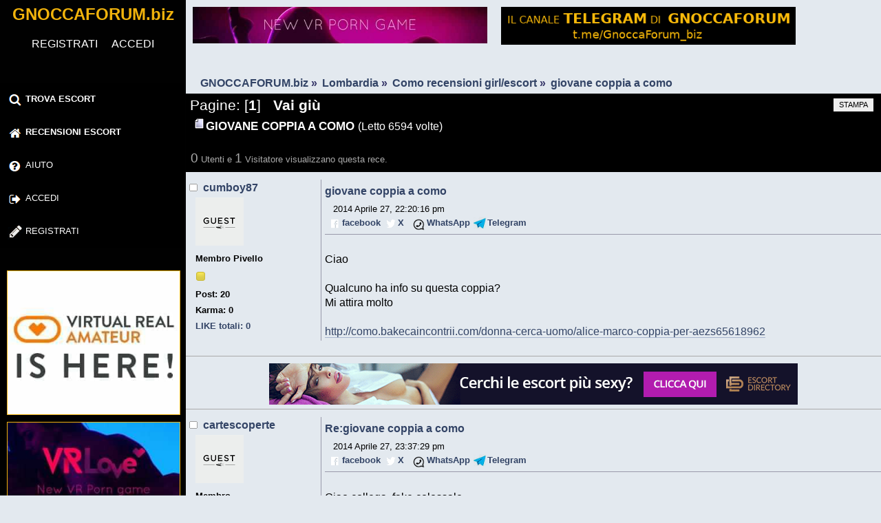

--- FILE ---
content_type: text/html; charset=utf-8
request_url: https://gnoccaforum.biz/escort/index.php?topic=103840.0
body_size: 8087
content:
<!DOCTYPE html>
<html lang="it-IT">
<head>
	<link rel="stylesheet" href="https://gnoccaforum.biz/escort/Themes/vVide/css/index.css?1">
	<link rel="stylesheet" href="https://gnoccaforum.biz/escort/Themes/vVide/css/responsive.css?1">
	<link rel="stylesheet" href="https://gnoccaforum.biz/escort/Themes/default/css/webkit.css">
	<script src="https://gnoccaforum.biz/escort/Themes/default/scripts/script.js" defer></script>
	<script src="https://gnoccaforum.biz/escort/Themes/vVide/scripts/theme.js" defer></script>
	<script><!-- // --><![CDATA[
		var smf_theme_url = "https://gnoccaforum.biz/escort/Themes/vVide";
		var smf_default_theme_url = "https://gnoccaforum.biz/escort/Themes/default";
		var smf_images_url = "https://gnoccaforum.biz/escort/Themes/vVide/images";
		var smf_scripturl = "https://gnoccaforum.biz/escort/index.php?PHPSESSID=460309e8bb3d61ea89b264be3269ff73&amp;";
		var smf_iso_case_folding = false;
		var smf_charset = "UTF-8";
		var ajax_notification_text = "Caricamento in corso...";
		var ajax_notification_cancel_text = "Annulla";
	// ]]></script>
    <meta name="description" content="GnoccaForum - giovane coppia como - escortforum, recensioni escort, loft, trans, escort review, topescorts, punter, punterforum, escort forum">
    <title>GnoccaForum (EscortForum) giovane coppia como - Forum Recensioni Escort</title>
    <meta name="viewport" content="width=device-width,initial-scale=1,maximum-scale=3,user-scalable=yes">
	<meta name="robots" content="follow,index">
	<link rel="canonical" href="https://gnoccaforum.biz/escort/?topic=103840.0">
	<link rel="help" href="https://gnoccaforum.biz/escort/?action=help">
	<link rel="search" href="https://gnoccaforum.biz/escort/?action=search">
	<link rel="contents" href="https://gnoccaforum.biz/escort/">
	<link rel="alternate" type="application/rss+xml" title="GNOCCAFORUM.biz - RSS" href="https://gnoccaforum.biz/escort/?type=rss;action=.xml">
	<link rel="prev" href="https://gnoccaforum.biz/escort/?topic=103840.0;prev_next=prev">
	<link rel="next" href="https://gnoccaforum.biz/escort/?topic=103840.0;prev_next=next">
	<link rel="index" href="https://gnoccaforum.biz/escort/?board=95.0">
		<script src="https://gnoccaforum.biz/escort/Themes/default/scripts/captcha.js" defer></script>
    <link rel="icon" href="data:,">
</head>
<body>
    <div class="forum-container">
	<div class="leftside">
			<h1 class="forumtitle">
				<a href="https://gnoccaforum.biz/escort/">GNOCCAFORUM.biz</a>
			</h1>
			<div class="inventea-wrapper inventea-userbar">
			<div id="uye_0l"><div class="loggedin"><a href="https://gnoccaforum.biz/escort/?action=register" title="registrazione gnoccaforum" class="AR">REGISTRATI</a><span class="mobile_on"> </span><a href="https://gnoccaforum.biz/escort/?action=login" title="login gnoccaforum" class="AR">ACCEDI</a></div>
        <a href="#x" class="overlay" id="login_form"></a>
        <div class="popup">
		<div class="modal-header">
		<a class="close" href="#close"></a>
            <p>Accedi</p></div>
                        <form id="guest_form" action="https://gnoccaforum.biz/escort/index.php?PHPSESSID=460309e8bb3d61ea89b264be3269ff73&amp;action=login2" method="post" accept-charset="UTF-8"  onsubmit="hashLoginPassword(this, '03897a3624249ff2185c087ab8d81040');">
                            <div class="form-group">
							<input type="text" name="user" class="form-control">Utente
							</div>
							<div class="form-group">
                            <input type="password" name="passwrd" class="form-control">Password
							</div>
							<div class="modal-footer">
                            <input type="submit" value="Accedi" class="button_submit">
							</div>
                        <input type="hidden" name="d808c6214" value="03897a3624249ff2185c087ab8d81040"/></form>
        </div>
			</div>
		<br class="clear">
		<script><!-- // --><![CDATA[
			var oMainHeaderToggle = new smc_Toggle({
				bToggleEnabled: true,
				bCurrentlyCollapsed: false,
				aSwappableContainers: [
					'upper_section'
				],
				aSwapImages: [
					{
						sId: 'upshrink',
						srcExpanded: smf_images_url + '/upshrink.png',
						altExpanded: 'Riduce o espande la testata.',
						srcCollapsed: smf_images_url + '/upshrink2.png',
						altCollapsed: 'Riduce o espande la testata.'
					}
				],
				oThemeOptions: {
					bUseThemeSettings: false,
					sOptionName: 'collapse_header',
					sSessionVar: 'd808c6214',
					sSessionId: '03897a3624249ff2185c087ab8d81040'
				},
				oCookieOptions: {
					bUseCookie: true,
					sCookieName: 'upshrink'
				}
			});
		// ]]></script>
		<nav class="main_menu">
		<label class="showMenu" for="nav"></label>
        <input id="nav" type="checkbox" value="0" >
			<ul class="topnav">
	        <li><a href="https://trovaescort.org/" title="Trova Escort" target="_blank"><img src="https://gnoccaforum.biz/escort/Themes/vVide/images/search.png" class="MenuIcons" alt="motore di ricerca escort"><b>TROVA ESCORT</b></a></li>
				<li id="button_home">
					<a class="active firstlevel" href="https://gnoccaforum.biz/escort/">
						<span class="responsive_menu home"></span>
						<span class="box"><img src="https://gnoccaforum.biz/escort/Themes/vVide/images/home.png" alt="Recensioni Escort" class="MenuIcons">Recensioni Escort</span>
					</a>
				</li>
				<li id="button_help">
					<a class="firstlevel" href="https://gnoccaforum.biz/escort/?action=help">
						<span class="responsive_menu help"></span>
						<span class="box"><img src="https://gnoccaforum.biz/escort/Themes/vVide/images/help.png" alt="Aiuto" class="MenuIcons">Aiuto</span>
					</a>
				</li>
				<li id="button_login">
					<a class="firstlevel" href="https://gnoccaforum.biz/escort/?action=login">
						<span class="responsive_menu login"></span>
						<span class="box"><img src="https://gnoccaforum.biz/escort/Themes/vVide/images/login.png" alt="Accedi" class="MenuIcons">Accedi</span>
					</a>
				</li>
				<li id="button_register">
					<a class="firstlevel" href="https://gnoccaforum.biz/escort/?action=register">
						<span class="responsive_menu register"></span>
						<span class="box"><img src="https://gnoccaforum.biz/escort/Themes/vVide/images/register.png" alt="Registrati" class="MenuIcons">Registrati</span>
					</a>
				</li>
			</ul>
		</nav></div><br class="clear">
<a rel="nofollow" href="https://join.virtualrealamateurporn.com/track/OTk5MTA1ODguNTYuMTEuMTMuMS45My4wLjAuMA" target="_blank" title="Amatuer Porn Virtual Reality"><img src="../banner/VRAmateurSquareB.jpg" class="banner250x250 desktop_on" alt="Virtual Reality Amateur Porn"></a>
<a rel="nofollow" href="https://join.vrlovethegame.com/track/OTk5MTA1ODguMzAuMTMuMTUuMS4xNzAuMC4wLjA" target="_blank" title="Virtual Reality Love The Game"><img src="../banner/VRLoveSquareB.jpg" class="banner250x250 desktop_on" alt="Virtual Reality Love The Game"></a>
</div>
	<div id="content_section"><div class="frame"></div><div class="bannercontainer bigdesktop"><a rel="nofollow" href="https://join.vrlovethegame.com/track/OTk5MTA1ODguMzAuMTMuMTUuMS4xNzAuMC4wLjA" target="_blank" title="Porno Realta Virtuale Love The Game"><img src="../banner/VRLoveA.jpg" class="banner468x60" alt="Porno Realta Virtuale Love The Game" loading="lazy"></a></div>
<div class="bannercontainer desktop"><a rel="nofollow" href="https://join.vrlovethegame.com/track/OTk5MTA1ODguMzAuMTMuMTUuMS4xNzAuMC4wLjA" target="_blank" title="Porno Realta Virtuale Love The Game"><img src="../banner/VRLoveC.jpg" class="banner468x60" alt="Porno Realta Virtuale Love The Game" loading="lazy"></a></div>
<div class="bannercontainer"><a href="https://t.me/s/GnoccaForum_biz" target="_blank" title="Telegram GnoccaForum"><img src="../images/GF-TelegramLong.png" class="banner468x60"  alt="Telegram Gnoccaforun"></a></div>
<div class="clear"></div>
		<div id="main_content_section">
	<div class="navigate_section">
		<ul>
				<li>
					<a href="https://gnoccaforum.biz/escort/"><span>GNOCCAFORUM.biz</span></a> &#187;
				</li>
				<li>
					<a href="https://gnoccaforum.biz/escort/#c14"><span>Lombardia</span></a> &#187;
				</li>
				<li>
					<a href="https://gnoccaforum.biz/escort/?board=95.0"><span>Como recensioni girl/escort</span></a> &#187;
				</li>
				<li class="last">
					<a href="https://gnoccaforum.biz/escort/?topic=103840.0"><span>giovane coppia a como</span></a>
				</li>
		</ul>
	</div>
			<a id="top"></a>
			<div id="boardindex_table">
			<a id="msg1005671"></a>
			<div class="pagesection">
				<div class="nextlinks"></div>
		<div class="buttonlist floatright">
			<ul>
				<li><a class="button_strip_print" href="https://gnoccaforum.biz/escort/index.php?PHPSESSID=460309e8bb3d61ea89b264be3269ff73&amp;action=printpage;topic=103840.0" rel="new_win nofollow"><span class="last">Stampa</span></a></li>
			</ul>
		</div>
				<div class="pagelinks floatleft">Pagine: [<strong>1</strong>]   &nbsp;&nbsp;<a href="#lastPost"><strong>Vai giù</strong></a></div>
			</div>
			<div id="forumposts">
				<div class="cat_bar">
					<h2 class="catbg" style="display:inline;">
						<img src="https://gnoccaforum.biz/escort/Themes/vVide/images/topic/normal_post.gif" alt="Gnoccaforum">giovane coppia a como 
					</h2><span style="display:inline;color:#fff;" class="desktop_on">(Letto 6594 volte)</span>
				</div>
				<p id="whoisviewing" class="smalltext" style="color:#aaaaaa;"><span class="largetext">0</span> Utenti e <span class="largetext">1</span> Visitatore visualizzano questa rece.
				</p>
				<form action="https://gnoccaforum.biz/escort/index.php?PHPSESSID=460309e8bb3d61ea89b264be3269ff73&amp;action=quickmod2;topic=103840.0" method="post" accept-charset="UTF-8" name="quickModForm" id="quickModForm" style="margin: 0;" onsubmit="return oQuickModify.bInEditMode ? oQuickModify.modifySave('03897a3624249ff2185c087ab8d81040', 'd808c6214') : false">
				<div class="windowbg">
					<span class="topslice"><span></span></span>
					<div class="post_wrapper">
						<div class="poster">
							<h3>
								<img src="https://gnoccaforum.biz/escort/Themes/vVide/images/useroff.gif" alt="Offline">
								<a href="https://gnoccaforum.biz/escort/?action=profile;u=85458" title="Mostra il profilo di cumboy87">cumboy87</a>
							</h3>
							<ul class="reset smalltext" id="msg_1005671_extra_info">
								<li class="avatar">
									<a href="https://gnoccaforum.biz/escort/?action=profile;u=85458">
										<img class="avatar" src="https://gnoccaforum.biz/escort/avatars/guest.jpg" alt="">
									</a>
								</li>
								<li class="postgroup">Membro Pivello</li>
								<li class="stars"><img src="https://gnoccaforum.biz/escort/Themes/vVide/images/star.gif" alt="*"></li><li class="mobile_view"><br></li>
								<li class="postcount">Post: 20</li>
								<li class="karma">Karma: 0</li>
								<li class="postcount"><a href="https://gnoccaforum.biz/escort/?action=profile;area=likeposts;sa=seeotherslikes;u=85458">LIKE totali: 0</a></li>
								<li class="profile">
									<ul>
									</ul>
								</li>
							</ul>
						</div>
						<div class="postarea">
							<div class="flow_hidden">
								<div class="keyinfo">
									<h3 id="subject_1005671">
										<a href="https://gnoccaforum.biz/escort/?topic=103840.msg1005671#msg1005671">giovane coppia a como</a>
									</h3>
									<div class="smalltext">&nbsp;&nbsp; 2014 Aprile 27, 22:20:16 pm</div>
									<div id="msg_1005671_quick_mod"></div>
								</div>
								<ul class="reset smalltext quickbuttons">
									<li class="facebook_button"><a href="https://www.facebook.com/sharer/sharer.php?u=https%3A%2F%2Fgnoccaforum.biz%2Fescort%2F%3Ftopic%3D103840.msg1005671%23msg1005671" target="_blank">facebook</a></li>
									<li class="twitter_button"><a href="https://twitter.com/intent/tweet?url=https%3A%2F%2Fgnoccaforum.biz%2Fescort%2F%3Ftopic%3D103840.msg1005671%23msg1005671" target="_blank">X&nbsp;&nbsp;</a></li>
									<li class="whatsapp_button"><a href="https://api.whatsapp.com/send?text=Guarda%20questa%20pagina%20sul%20forum%20della%20gnocca%20a%20questo%20indirizzo:%20https%3A%2F%2Fgnoccaforum.biz%2Fescort%2F%3Ftopic%3D103840.msg1005671%23msg1005671" target="_blank">WhatsApp</a></li>
									<li class="telegram_button"><a href="tg://msg?text=Guarda%20questa%20pagina%20sul%20forum%20della%20gnocca%20a%20questo%20indirizzo:%20https%3A%2F%2Fgnoccaforum.biz%2Fescort%2F%3Ftopic%3D103840.msg1005671%23msg1005671" target="_blank">Telegram</a></li>
								</ul>
							</div>
							<div class="post">
								<div class="inner" id="msg_1005671"> Ciao<br><br>Qualcuno ha info su questa coppia?<br>Mi attira molto<br><br><a href="http://como.bakecaincontrii.com/donna-cerca-uomo/alice-marco-coppia-per-aezs65618962" class="bbc_link" target="_blank" rel="noopener noreferrer">http://como.bakecaincontrii.com/donna-cerca-uomo/alice-marco-coppia-per-aezs65618962</a> </div>
							</div>
						</div>
						<div class="moderatorbar">
							<div class="smalltext modified" id="modified_1005671">
							</div>
							<div class="smalltext reportlinks">
							</div><div class="like_post_box floatleft">
							<a id="like_post_info_1005671" href="javascript:void(0)" onclick="lpObj.likeHandler.showMessageLikedInfo(1005671)">
								
							</a></div>
						</div>
					</div>
					<span class="botslice"><span></span></span>
				</div>
				<hr class="post_separator">
				<a id="msg1005718"></a><div class="windowbg2"><a href="https://www.escortdirectory.com/" title="Escort Directory" target="blank"><img src="../banner/768x60_escortdirectory.gif" class="banner768x60" alt="EscortDirectory"></a></div>
				<div class="windowbg2">
					<span class="topslice"><span></span></span>
					<div class="post_wrapper">
						<div class="poster">
							<h3>
								<img src="https://gnoccaforum.biz/escort/Themes/vVide/images/useroff.gif" alt="Offline">
								<a href="https://gnoccaforum.biz/escort/?action=profile;u=46957" title="Mostra il profilo di cartescoperte">cartescoperte</a>
							</h3>
							<ul class="reset smalltext" id="msg_1005718_extra_info">
								<li class="avatar">
									<a href="https://gnoccaforum.biz/escort/?action=profile;u=46957">
										<img class="avatar" src="https://gnoccaforum.biz/escort/avatars/guest.jpg" alt="">
									</a>
								</li>
								<li class="postgroup">Membro</li>
								<li class="stars"><img src="https://gnoccaforum.biz/escort/Themes/vVide/images/star.gif" alt="*"><img src="https://gnoccaforum.biz/escort/Themes/vVide/images/star.gif" alt="*"></li><li class="mobile_view"><br></li>
								<li class="postcount">Post: 98</li>
								<li class="karma">Karma: 0</li>
								<li class="postcount"><a href="https://gnoccaforum.biz/escort/?action=profile;area=likeposts;sa=seeotherslikes;u=46957">LIKE totali: 0</a></li>
								<li class="profile">
									<ul>
									</ul>
								</li>
							</ul>
						</div>
						<div class="postarea">
							<div class="flow_hidden">
								<div class="keyinfo">
									<h3 id="subject_1005718">
										<a href="https://gnoccaforum.biz/escort/?topic=103840.msg1005718#msg1005718">Re:giovane coppia a como</a>
									</h3>
									<div class="smalltext">&nbsp;&nbsp; 2014 Aprile 27, 23:37:29 pm</div>
									<div id="msg_1005718_quick_mod"></div>
								</div>
								<ul class="reset smalltext quickbuttons">
									<li class="facebook_button"><a href="https://www.facebook.com/sharer/sharer.php?u=https%3A%2F%2Fgnoccaforum.biz%2Fescort%2F%3Ftopic%3D103840.msg1005718%23msg1005718" target="_blank">facebook</a></li>
									<li class="twitter_button"><a href="https://twitter.com/intent/tweet?url=https%3A%2F%2Fgnoccaforum.biz%2Fescort%2F%3Ftopic%3D103840.msg1005718%23msg1005718" target="_blank">X&nbsp;&nbsp;</a></li>
									<li class="whatsapp_button"><a href="https://api.whatsapp.com/send?text=Guarda%20questa%20pagina%20sul%20forum%20della%20gnocca%20a%20questo%20indirizzo:%20https%3A%2F%2Fgnoccaforum.biz%2Fescort%2F%3Ftopic%3D103840.msg1005718%23msg1005718" target="_blank">WhatsApp</a></li>
									<li class="telegram_button"><a href="tg://msg?text=Guarda%20questa%20pagina%20sul%20forum%20della%20gnocca%20a%20questo%20indirizzo:%20https%3A%2F%2Fgnoccaforum.biz%2Fescort%2F%3Ftopic%3D103840.msg1005718%23msg1005718" target="_blank">Telegram</a></li>
								</ul>
							</div>
							<div class="post">
								<div class="inner" id="msg_1005718"> Ciao collega, fake colossale.<br><br>Link<br><a href="http://www.beautyass.com/gallery/sneak-in-lover/index.html" class="bbc_link" target="_blank" rel="noopener noreferrer">http://www.beautyass.com/gallery/sneak-in-lover/index.html</a><br><br>Inserisco anche un link che si possa visualizzare anche se la città di riferimento e Torino sono loro.<br>Link<br><a href="http://www.ebacheka.net/alice_e_marco___coppia_per_guardone_______per_guardare_una_coppia_bellisima_di__e__anni_possiamo_lavorare_singolamente-h-142877.html" class="bbc_link" target="_blank" rel="noopener noreferrer">http://www.ebacheka.net/alice_e_marco___coppia_per_guardone_______per_guardare_una_coppia_bellisima_di__e__anni_possiamo_lavorare_singolamente-h-142877.html</a> </div>
							</div>
						</div>
						<div class="moderatorbar">
							<div class="smalltext modified" id="modified_1005718">
							</div>
							<div class="smalltext reportlinks">
							</div><div class="like_post_box floatleft">
							<a id="like_post_info_1005718" href="javascript:void(0)" onclick="lpObj.likeHandler.showMessageLikedInfo(1005718)">
								
							</a></div>
						</div>
					</div>
					<span class="botslice"><span></span></span>
				</div>
				<hr class="post_separator">
				<a id="msg1005796"></a>
				<div class="windowbg">
					<span class="topslice"><span></span></span>
					<div class="post_wrapper">
						<div class="poster">
							<h3>
								<img src="https://gnoccaforum.biz/escort/Themes/vVide/images/useroff.gif" alt="Offline">
								<a href="https://gnoccaforum.biz/escort/?action=profile;u=77566" title="Mostra il profilo di myway">myway</a>
							</h3>
							<ul class="reset smalltext" id="msg_1005796_extra_info">
								<li class="avatar">
									<a href="https://gnoccaforum.biz/escort/?action=profile;u=77566">
										<img class="avatar" src="https://gnoccaforum.biz/escort/avatars/guest.jpg" alt="">
									</a>
								</li>
								<li class="postgroup">Membro Senior</li>
								<li class="stars"><img src="https://gnoccaforum.biz/escort/Themes/vVide/images/star.gif" alt="*"><img src="https://gnoccaforum.biz/escort/Themes/vVide/images/star.gif" alt="*"><img src="https://gnoccaforum.biz/escort/Themes/vVide/images/star.gif" alt="*"><img src="https://gnoccaforum.biz/escort/Themes/vVide/images/star.gif" alt="*"></li><li class="mobile_view"><br></li>
								<li class="postcount">Post: 376</li>
								<li class="karma">Karma: 0</li>
								<li class="postcount"><a href="https://gnoccaforum.biz/escort/?action=profile;area=likeposts;sa=seeotherslikes;u=77566">LIKE totali: 0</a></li>
								<li class="profile">
									<ul>
									</ul>
								</li>
							</ul>
						</div>
						<div class="postarea">
							<div class="flow_hidden">
								<div class="keyinfo">
									<h3 id="subject_1005796">
										<a href="https://gnoccaforum.biz/escort/?topic=103840.msg1005796#msg1005796">Re:giovane coppia a como</a>
									</h3>
									<div class="smalltext">&nbsp;&nbsp; 2014 Aprile 28, 07:15:02 am</div>
									<div id="msg_1005796_quick_mod"></div>
								</div>
								<ul class="reset smalltext quickbuttons">
									<li class="facebook_button"><a href="https://www.facebook.com/sharer/sharer.php?u=https%3A%2F%2Fgnoccaforum.biz%2Fescort%2F%3Ftopic%3D103840.msg1005796%23msg1005796" target="_blank">facebook</a></li>
									<li class="twitter_button"><a href="https://twitter.com/intent/tweet?url=https%3A%2F%2Fgnoccaforum.biz%2Fescort%2F%3Ftopic%3D103840.msg1005796%23msg1005796" target="_blank">X&nbsp;&nbsp;</a></li>
									<li class="whatsapp_button"><a href="https://api.whatsapp.com/send?text=Guarda%20questa%20pagina%20sul%20forum%20della%20gnocca%20a%20questo%20indirizzo:%20https%3A%2F%2Fgnoccaforum.biz%2Fescort%2F%3Ftopic%3D103840.msg1005796%23msg1005796" target="_blank">WhatsApp</a></li>
									<li class="telegram_button"><a href="tg://msg?text=Guarda%20questa%20pagina%20sul%20forum%20della%20gnocca%20a%20questo%20indirizzo:%20https%3A%2F%2Fgnoccaforum.biz%2Fescort%2F%3Ftopic%3D103840.msg1005796%23msg1005796" target="_blank">Telegram</a></li>
								</ul>
							</div>
							<div class="post">
								<div class="inner" id="msg_1005796"> Colleghi, inseriamo anche l&#039;index!!!!<br><br>index&nbsp; <a href="https://gnoccaforum.biz/escort/?action=search2&search=IDXb6266c9dfc472261bed9a35a8f66f779" target="_blank"><b> IDXb6266c9dfc472261bed9a35a8f66f779</b></a> <a href="https://trovaescort.org/?Q=IDXb6266c9dfc472261bed9a35a8f66f779" target="_blank"><img src="../images/search.png" alt="Cerca Index"></a>fbd752229 <br><br>a maggior ragione visto che si tratta di un fake clamoroso! <br>Aiutiamo i colleghi ad evitare il missile...<br><br><br>Che si tratti di un fake è dimostrato dal fatto che le foto sono tratte da un sito porno e rimbalzate poi in tutto il mondo<br><br><a href="http://foto-erotika.net/domashnee/2425-domashniy-intim.html" class="bbc_link" target="_blank" rel="noopener noreferrer">http://foto-erotika.net/domashnee/2425-domashniy-intim.html</a><br><a href="http://brasil-tudoliberado.blogspot.it/2013/05/loirinha-dando-gostoso.html" class="bbc_link" target="_blank" rel="noopener noreferrer">http://brasil-tudoliberado.blogspot.it/2013/05/loirinha-dando-gostoso.html</a><br><a href="http://www.poringa.net/posts/imagenes/2365944/Blonde.html" class="bbc_link" target="_blank" rel="noopener noreferrer">http://www.poringa.net/posts/imagenes/2365944/Blonde.html</a><br><br>etc...<br><br>good luck &amp; good fuck<br>myway </div>
							</div>
						</div>
						<div class="moderatorbar">
							<div class="smalltext modified" id="modified_1005796">
							</div>
							<div class="smalltext reportlinks">
							</div><div class="like_post_box floatleft">
							<a id="like_post_info_1005796" href="javascript:void(0)" onclick="lpObj.likeHandler.showMessageLikedInfo(1005796)">
								
							</a></div>
						</div>
					</div>
					<span class="botslice"><span></span></span>
				</div>
				<hr class="post_separator">
				<a id="msg1006446"></a>
				<div class="windowbg2">
					<span class="topslice"><span></span></span>
					<div class="post_wrapper">
						<div class="poster">
							<h3>
								<img src="https://gnoccaforum.biz/escort/Themes/vVide/images/useroff.gif" alt="Offline">
								<a href="https://gnoccaforum.biz/escort/?action=profile;u=46957" title="Mostra il profilo di cartescoperte">cartescoperte</a>
							</h3>
							<ul class="reset smalltext" id="msg_1006446_extra_info">
								<li class="avatar">
									<a href="https://gnoccaforum.biz/escort/?action=profile;u=46957">
										<img class="avatar" src="https://gnoccaforum.biz/escort/avatars/guest.jpg" alt="">
									</a>
								</li>
								<li class="postgroup">Membro</li>
								<li class="stars"><img src="https://gnoccaforum.biz/escort/Themes/vVide/images/star.gif" alt="*"><img src="https://gnoccaforum.biz/escort/Themes/vVide/images/star.gif" alt="*"></li><li class="mobile_view"><br></li>
								<li class="postcount">Post: 98</li>
								<li class="karma">Karma: 0</li>
								<li class="postcount"><a href="https://gnoccaforum.biz/escort/?action=profile;area=likeposts;sa=seeotherslikes;u=46957">LIKE totali: 0</a></li>
								<li class="profile">
									<ul>
									</ul>
								</li>
							</ul>
						</div>
						<div class="postarea">
							<div class="flow_hidden">
								<div class="keyinfo">
									<h3 id="subject_1006446">
										<a href="https://gnoccaforum.biz/escort/?topic=103840.msg1006446#msg1006446">Re:giovane coppia a como</a>
									</h3>
									<div class="smalltext">&nbsp;&nbsp; 2014 Aprile 29, 02:06:11 am</div>
									<div id="msg_1006446_quick_mod"></div>
								</div>
								<ul class="reset smalltext quickbuttons">
									<li class="facebook_button"><a href="https://www.facebook.com/sharer/sharer.php?u=https%3A%2F%2Fgnoccaforum.biz%2Fescort%2F%3Ftopic%3D103840.msg1006446%23msg1006446" target="_blank">facebook</a></li>
									<li class="twitter_button"><a href="https://twitter.com/intent/tweet?url=https%3A%2F%2Fgnoccaforum.biz%2Fescort%2F%3Ftopic%3D103840.msg1006446%23msg1006446" target="_blank">X&nbsp;&nbsp;</a></li>
									<li class="whatsapp_button"><a href="https://api.whatsapp.com/send?text=Guarda%20questa%20pagina%20sul%20forum%20della%20gnocca%20a%20questo%20indirizzo:%20https%3A%2F%2Fgnoccaforum.biz%2Fescort%2F%3Ftopic%3D103840.msg1006446%23msg1006446" target="_blank">WhatsApp</a></li>
									<li class="telegram_button"><a href="tg://msg?text=Guarda%20questa%20pagina%20sul%20forum%20della%20gnocca%20a%20questo%20indirizzo:%20https%3A%2F%2Fgnoccaforum.biz%2Fescort%2F%3Ftopic%3D103840.msg1006446%23msg1006446" target="_blank">Telegram</a></li>
								</ul>
							</div>
							<div class="post">
								<div class="inner" id="msg_1006446"> Hai ragione collega mi son dimenticato l&#039;index.<br><br>Occhio che quello inserito da te e&#039; sbagliato.<br>Inserisco index corretto.<br>Index&nbsp; <a href="https://gnoccaforum.biz/escort/?action=search2&search=IDXdb2ecfaf19c69df3fb7083e019ef5394" target="_blank"><b> IDXdb2ecfaf19c69df3fb7083e019ef5394</b></a> <a href="https://trovaescort.org/?Q=IDXdb2ecfaf19c69df3fb7083e019ef5394" target="_blank"><img src="../images/search.png" alt="Cerca Index"></a><br><br>Si hanno 5 minuti per controllare se si è sbagliato qualcosa. </div>
							</div>
						</div>
						<div class="moderatorbar">
							<div class="smalltext modified" id="modified_1006446">
							</div>
							<div class="smalltext reportlinks">
							</div><div class="like_post_box floatleft">
							<a id="like_post_info_1006446" href="javascript:void(0)" onclick="lpObj.likeHandler.showMessageLikedInfo(1006446)">
								
							</a></div>
						</div>
					</div>
					<span class="botslice"><span></span></span>
				</div>
				<hr class="post_separator">
				<a id="msg1006451"></a>
				<div class="windowbg">
					<span class="topslice"><span></span></span>
					<div class="post_wrapper">
						<div class="poster">
							<h3>
								<img src="https://gnoccaforum.biz/escort/Themes/vVide/images/useroff.gif" alt="Offline">
								<a href="https://gnoccaforum.biz/escort/?action=profile;u=46957" title="Mostra il profilo di cartescoperte">cartescoperte</a>
							</h3>
							<ul class="reset smalltext" id="msg_1006451_extra_info">
								<li class="avatar">
									<a href="https://gnoccaforum.biz/escort/?action=profile;u=46957">
										<img class="avatar" src="https://gnoccaforum.biz/escort/avatars/guest.jpg" alt="">
									</a>
								</li>
								<li class="postgroup">Membro</li>
								<li class="stars"><img src="https://gnoccaforum.biz/escort/Themes/vVide/images/star.gif" alt="*"><img src="https://gnoccaforum.biz/escort/Themes/vVide/images/star.gif" alt="*"></li><li class="mobile_view"><br></li>
								<li class="postcount">Post: 98</li>
								<li class="karma">Karma: 0</li>
								<li class="postcount"><a href="https://gnoccaforum.biz/escort/?action=profile;area=likeposts;sa=seeotherslikes;u=46957">LIKE totali: 0</a></li>
								<li class="profile">
									<ul>
									</ul>
								</li>
							</ul>
						</div>
						<div class="postarea">
							<div class="flow_hidden">
								<div class="keyinfo">
									<h3 id="subject_1006451">
										<a href="https://gnoccaforum.biz/escort/?topic=103840.msg1006451#msg1006451">Re:giovane coppia a como</a>
									</h3>
									<div class="smalltext">&nbsp;&nbsp; 2014 Aprile 29, 02:22:07 am</div>
									<div id="msg_1006451_quick_mod"></div>
								</div>
								<ul class="reset smalltext quickbuttons">
									<li class="facebook_button"><a href="https://www.facebook.com/sharer/sharer.php?u=https%3A%2F%2Fgnoccaforum.biz%2Fescort%2F%3Ftopic%3D103840.msg1006451%23msg1006451" target="_blank">facebook</a></li>
									<li class="twitter_button"><a href="https://twitter.com/intent/tweet?url=https%3A%2F%2Fgnoccaforum.biz%2Fescort%2F%3Ftopic%3D103840.msg1006451%23msg1006451" target="_blank">X&nbsp;&nbsp;</a></li>
									<li class="whatsapp_button"><a href="https://api.whatsapp.com/send?text=Guarda%20questa%20pagina%20sul%20forum%20della%20gnocca%20a%20questo%20indirizzo:%20https%3A%2F%2Fgnoccaforum.biz%2Fescort%2F%3Ftopic%3D103840.msg1006451%23msg1006451" target="_blank">WhatsApp</a></li>
									<li class="telegram_button"><a href="tg://msg?text=Guarda%20questa%20pagina%20sul%20forum%20della%20gnocca%20a%20questo%20indirizzo:%20https%3A%2F%2Fgnoccaforum.biz%2Fescort%2F%3Ftopic%3D103840.msg1006451%23msg1006451" target="_blank">Telegram</a></li>
								</ul>
							</div>
							<div class="post">
								<div class="inner" id="msg_1006451"> Supervisore sono vietati i link fake che ritraggono immagini esplicite? </div>
							</div>
						</div>
						<div class="moderatorbar">
							<div class="smalltext modified" id="modified_1006451">
							</div>
							<div class="smalltext reportlinks">
							</div><div class="like_post_box floatleft">
							<a id="like_post_info_1006451" href="javascript:void(0)" onclick="lpObj.likeHandler.showMessageLikedInfo(1006451)">
								
							</a></div>
						</div>
					</div>
					<span class="botslice"><span></span></span>
				</div>
				<hr class="post_separator">
				<a id="msg1006456"></a>
				<div class="windowbg2">
					<span class="topslice"><span></span></span>
					<div class="post_wrapper">
						<div class="poster">
							<h3>
								<img src="https://gnoccaforum.biz/escort/Themes/vVide/images/useroff.gif" alt="Offline">
								<a href="https://gnoccaforum.biz/escort/?action=profile;u=46957" title="Mostra il profilo di cartescoperte">cartescoperte</a>
							</h3>
							<ul class="reset smalltext" id="msg_1006456_extra_info">
								<li class="avatar">
									<a href="https://gnoccaforum.biz/escort/?action=profile;u=46957">
										<img class="avatar" src="https://gnoccaforum.biz/escort/avatars/guest.jpg" alt="">
									</a>
								</li>
								<li class="postgroup">Membro</li>
								<li class="stars"><img src="https://gnoccaforum.biz/escort/Themes/vVide/images/star.gif" alt="*"><img src="https://gnoccaforum.biz/escort/Themes/vVide/images/star.gif" alt="*"></li><li class="mobile_view"><br></li>
								<li class="postcount">Post: 98</li>
								<li class="karma">Karma: 0</li>
								<li class="postcount"><a href="https://gnoccaforum.biz/escort/?action=profile;area=likeposts;sa=seeotherslikes;u=46957">LIKE totali: 0</a></li>
								<li class="profile">
									<ul>
									</ul>
								</li>
							</ul>
						</div>
						<div class="postarea">
							<div class="flow_hidden">
								<div class="keyinfo">
									<h3 id="subject_1006456">
										<a href="https://gnoccaforum.biz/escort/?topic=103840.msg1006456#msg1006456">Re:giovane coppia a como</a>
									</h3>
									<div class="smalltext">&nbsp;&nbsp; 2014 Aprile 29, 02:34:03 am</div>
									<div id="msg_1006456_quick_mod"></div>
								</div>
								<ul class="reset smalltext quickbuttons">
									<li class="facebook_button"><a href="https://www.facebook.com/sharer/sharer.php?u=https%3A%2F%2Fgnoccaforum.biz%2Fescort%2F%3Ftopic%3D103840.msg1006456%23msg1006456" target="_blank">facebook</a></li>
									<li class="twitter_button"><a href="https://twitter.com/intent/tweet?url=https%3A%2F%2Fgnoccaforum.biz%2Fescort%2F%3Ftopic%3D103840.msg1006456%23msg1006456" target="_blank">X&nbsp;&nbsp;</a></li>
									<li class="whatsapp_button"><a href="https://api.whatsapp.com/send?text=Guarda%20questa%20pagina%20sul%20forum%20della%20gnocca%20a%20questo%20indirizzo:%20https%3A%2F%2Fgnoccaforum.biz%2Fescort%2F%3Ftopic%3D103840.msg1006456%23msg1006456" target="_blank">WhatsApp</a></li>
									<li class="telegram_button"><a href="tg://msg?text=Guarda%20questa%20pagina%20sul%20forum%20della%20gnocca%20a%20questo%20indirizzo:%20https%3A%2F%2Fgnoccaforum.biz%2Fescort%2F%3Ftopic%3D103840.msg1006456%23msg1006456" target="_blank">Telegram</a></li>
								</ul>
							</div>
							<div class="post">
								<div class="inner" id="msg_1006456"> Recepito.<br><br>Grazie. </div>
							</div>
						</div>
						<div class="moderatorbar">
							<div class="smalltext modified" id="modified_1006456">
							</div>
							<div class="smalltext reportlinks">
							</div><div class="like_post_box floatleft">
							<a id="like_post_info_1006456" href="javascript:void(0)" onclick="lpObj.likeHandler.showMessageLikedInfo(1006456)">
								
							</a></div>
						</div>
					</div>
					<span class="botslice"><span></span></span>
				</div>
				<hr class="post_separator">
				<a id="msg1006751"></a>
				<div class="windowbg">
					<span class="topslice"><span></span></span>
					<div class="post_wrapper">
						<div class="poster">
							<h3>
								<img src="https://gnoccaforum.biz/escort/Themes/vVide/images/useroff.gif" alt="Offline">
								<a href="https://gnoccaforum.biz/escort/?action=profile;u=77566" title="Mostra il profilo di myway">myway</a>
							</h3>
							<ul class="reset smalltext" id="msg_1006751_extra_info">
								<li class="avatar">
									<a href="https://gnoccaforum.biz/escort/?action=profile;u=77566">
										<img class="avatar" src="https://gnoccaforum.biz/escort/avatars/guest.jpg" alt="">
									</a>
								</li>
								<li class="postgroup">Membro Senior</li>
								<li class="stars"><img src="https://gnoccaforum.biz/escort/Themes/vVide/images/star.gif" alt="*"><img src="https://gnoccaforum.biz/escort/Themes/vVide/images/star.gif" alt="*"><img src="https://gnoccaforum.biz/escort/Themes/vVide/images/star.gif" alt="*"><img src="https://gnoccaforum.biz/escort/Themes/vVide/images/star.gif" alt="*"></li><li class="mobile_view"><br></li>
								<li class="postcount">Post: 376</li>
								<li class="karma">Karma: 0</li>
								<li class="postcount"><a href="https://gnoccaforum.biz/escort/?action=profile;area=likeposts;sa=seeotherslikes;u=77566">LIKE totali: 0</a></li>
								<li class="profile">
									<ul>
									</ul>
								</li>
							</ul>
						</div>
						<div class="postarea">
							<div class="flow_hidden">
								<div class="keyinfo">
									<h3 id="subject_1006751">
										<a href="https://gnoccaforum.biz/escort/?topic=103840.msg1006751#msg1006751">Re:giovane coppia a como</a>
									</h3>
									<div class="smalltext">&nbsp;&nbsp; 2014 Aprile 29, 14:34:01 pm</div>
									<div id="msg_1006751_quick_mod"></div>
								</div>
								<ul class="reset smalltext quickbuttons">
									<li class="facebook_button"><a href="https://www.facebook.com/sharer/sharer.php?u=https%3A%2F%2Fgnoccaforum.biz%2Fescort%2F%3Ftopic%3D103840.msg1006751%23msg1006751" target="_blank">facebook</a></li>
									<li class="twitter_button"><a href="https://twitter.com/intent/tweet?url=https%3A%2F%2Fgnoccaforum.biz%2Fescort%2F%3Ftopic%3D103840.msg1006751%23msg1006751" target="_blank">X&nbsp;&nbsp;</a></li>
									<li class="whatsapp_button"><a href="https://api.whatsapp.com/send?text=Guarda%20questa%20pagina%20sul%20forum%20della%20gnocca%20a%20questo%20indirizzo:%20https%3A%2F%2Fgnoccaforum.biz%2Fescort%2F%3Ftopic%3D103840.msg1006751%23msg1006751" target="_blank">WhatsApp</a></li>
									<li class="telegram_button"><a href="tg://msg?text=Guarda%20questa%20pagina%20sul%20forum%20della%20gnocca%20a%20questo%20indirizzo:%20https%3A%2F%2Fgnoccaforum.biz%2Fescort%2F%3Ftopic%3D103840.msg1006751%23msg1006751" target="_blank">Telegram</a></li>
								</ul>
							</div>
							<div class="post">
								<div class="inner" id="msg_1006751"> <div class="quoteheader"><div class="topslice_quote"><a href="https://gnoccaforum.biz/escort/?topic=103840.msg1006450#msg1006450">Citazione da: Bucephalus - &nbsp;2014 Aprile 29, 02:19:15 am</a></div></div><blockquote class="bbc_standard_quote">Salve <img src="https://gnoccaforum.biz/escort/Smileys/default/police.gif" alt="C&#58;-&#41;" title="" class="smiley"><br><br>@ myway ATTENZIONE a postare link con contenuti esplicitamente porno<br><br>Grazie<br></blockquote><div class="quotefooter"><div class="botslice_quote"></div></div>OK, nessun problema </div>
							</div>
						</div>
						<div class="moderatorbar">
							<div class="smalltext modified" id="modified_1006751">
							</div>
							<div class="smalltext reportlinks">
							</div><div class="like_post_box floatleft">
							<a id="like_post_info_1006751" href="javascript:void(0)" onclick="lpObj.likeHandler.showMessageLikedInfo(1006751)">
								
							</a></div>
						</div>
					</div>
					<span class="botslice"><span></span></span>
				</div>
				<hr class="post_separator">
				<a id="msg1122553"></a>
				<div class="windowbg2">
					<span class="topslice"><span></span></span>
					<div class="post_wrapper">
						<div class="poster">
							<h3>
								<img src="https://gnoccaforum.biz/escort/Themes/vVide/images/useroff.gif" alt="Offline">
								<a href="https://gnoccaforum.biz/escort/?action=profile;u=144240" title="Mostra il profilo di quegmayers">quegmayers</a>
							</h3>
							<ul class="reset smalltext" id="msg_1122553_extra_info">
								<li class="avatar">
									<a href="https://gnoccaforum.biz/escort/?action=profile;u=144240">
										<img class="avatar" src="https://gnoccaforum.biz/escort/avatars/guest.jpg" alt="">
									</a>
								</li>
								<li class="postgroup">Membro</li>
								<li class="stars"><img src="https://gnoccaforum.biz/escort/Themes/vVide/images/star.gif" alt="*"><img src="https://gnoccaforum.biz/escort/Themes/vVide/images/star.gif" alt="*"></li><li class="mobile_view"><br></li>
								<li class="postcount">Post: 70</li>
								<li class="karma">Karma: 0</li>
								<li class="postcount"><a href="https://gnoccaforum.biz/escort/?action=profile;area=likeposts;sa=seeotherslikes;u=144240">LIKE totali: 0</a></li>
								<li class="profile">
									<ul>
									</ul>
								</li>
							</ul>
						</div>
						<div class="postarea">
							<div class="flow_hidden">
								<div class="keyinfo">
									<h3 id="subject_1122553">
										<a href="https://gnoccaforum.biz/escort/?topic=103840.msg1122553#msg1122553">Re:giovane coppia a como</a>
									</h3>
									<div class="smalltext">&nbsp;&nbsp; 2014 Ottobre 22, 20:19:54 pm</div>
									<div id="msg_1122553_quick_mod"></div>
								</div>
								<ul class="reset smalltext quickbuttons">
									<li class="facebook_button"><a href="https://www.facebook.com/sharer/sharer.php?u=https%3A%2F%2Fgnoccaforum.biz%2Fescort%2F%3Ftopic%3D103840.msg1122553%23msg1122553" target="_blank">facebook</a></li>
									<li class="twitter_button"><a href="https://twitter.com/intent/tweet?url=https%3A%2F%2Fgnoccaforum.biz%2Fescort%2F%3Ftopic%3D103840.msg1122553%23msg1122553" target="_blank">X&nbsp;&nbsp;</a></li>
									<li class="whatsapp_button"><a href="https://api.whatsapp.com/send?text=Guarda%20questa%20pagina%20sul%20forum%20della%20gnocca%20a%20questo%20indirizzo:%20https%3A%2F%2Fgnoccaforum.biz%2Fescort%2F%3Ftopic%3D103840.msg1122553%23msg1122553" target="_blank">WhatsApp</a></li>
									<li class="telegram_button"><a href="tg://msg?text=Guarda%20questa%20pagina%20sul%20forum%20della%20gnocca%20a%20questo%20indirizzo:%20https%3A%2F%2Fgnoccaforum.biz%2Fescort%2F%3Ftopic%3D103840.msg1122553%23msg1122553" target="_blank">Telegram</a></li>
								</ul>
							</div>
							<div class="post">
								<div class="inner" id="msg_1122553"> non bastavano le ragazze fake .... pure le coppie, lecco non si fa mancare proprio nulla<br><br>&nbsp;<a href="http://www.poringa.net/posts/imagenes/2328481/Deusa-Loira.html" class="bbc_link" target="_blank" rel="noopener noreferrer">http://www.poringa.net/posts/imagenes/2328481/Deusa-Loira.html</a> </div>
							</div>
						</div>
						<div class="moderatorbar">
							<div class="smalltext modified" id="modified_1122553">
							</div>
							<div class="smalltext reportlinks">
							</div><div class="like_post_box floatleft">
							<a id="like_post_info_1122553" href="javascript:void(0)" onclick="lpObj.likeHandler.showMessageLikedInfo(1122553)">
								
							</a></div>
						</div>
					</div>
					<span class="botslice"><span></span></span>
				</div>
				<hr class="post_separator">
				<a id="msg1122554"></a>
				<div class="windowbg">
					<span class="topslice"><span></span></span>
					<div class="post_wrapper">
						<div class="poster">
							<h3>
								<img src="https://gnoccaforum.biz/escort/Themes/vVide/images/useroff.gif" alt="Offline">
								<a href="https://gnoccaforum.biz/escort/?action=profile;u=144240" title="Mostra il profilo di quegmayers">quegmayers</a>
							</h3>
							<ul class="reset smalltext" id="msg_1122554_extra_info">
								<li class="avatar">
									<a href="https://gnoccaforum.biz/escort/?action=profile;u=144240">
										<img class="avatar" src="https://gnoccaforum.biz/escort/avatars/guest.jpg" alt="">
									</a>
								</li>
								<li class="postgroup">Membro</li>
								<li class="stars"><img src="https://gnoccaforum.biz/escort/Themes/vVide/images/star.gif" alt="*"><img src="https://gnoccaforum.biz/escort/Themes/vVide/images/star.gif" alt="*"></li><li class="mobile_view"><br></li>
								<li class="postcount">Post: 70</li>
								<li class="karma">Karma: 0</li>
								<li class="postcount"><a href="https://gnoccaforum.biz/escort/?action=profile;area=likeposts;sa=seeotherslikes;u=144240">LIKE totali: 0</a></li>
								<li class="profile">
									<ul>
									</ul>
								</li>
							</ul>
						</div>
						<div class="postarea">
							<div class="flow_hidden">
								<div class="keyinfo">
									<h3 id="subject_1122554">
										<a href="https://gnoccaforum.biz/escort/?topic=103840.msg1122554#msg1122554">Re:giovane coppia a como</a>
									</h3>
									<div class="smalltext">&nbsp;&nbsp; 2014 Ottobre 22, 20:22:43 pm</div>
									<div id="msg_1122554_quick_mod"></div>
								</div>
								<ul class="reset smalltext quickbuttons">
									<li class="facebook_button"><a href="https://www.facebook.com/sharer/sharer.php?u=https%3A%2F%2Fgnoccaforum.biz%2Fescort%2F%3Ftopic%3D103840.msg1122554%23msg1122554" target="_blank">facebook</a></li>
									<li class="twitter_button"><a href="https://twitter.com/intent/tweet?url=https%3A%2F%2Fgnoccaforum.biz%2Fescort%2F%3Ftopic%3D103840.msg1122554%23msg1122554" target="_blank">X&nbsp;&nbsp;</a></li>
									<li class="whatsapp_button"><a href="https://api.whatsapp.com/send?text=Guarda%20questa%20pagina%20sul%20forum%20della%20gnocca%20a%20questo%20indirizzo:%20https%3A%2F%2Fgnoccaforum.biz%2Fescort%2F%3Ftopic%3D103840.msg1122554%23msg1122554" target="_blank">WhatsApp</a></li>
									<li class="telegram_button"><a href="tg://msg?text=Guarda%20questa%20pagina%20sul%20forum%20della%20gnocca%20a%20questo%20indirizzo:%20https%3A%2F%2Fgnoccaforum.biz%2Fescort%2F%3Ftopic%3D103840.msg1122554%23msg1122554" target="_blank">Telegram</a></li>
								</ul>
							</div>
							<div class="post">
								<div class="inner" id="msg_1122554"> adesso pubblicano annunci su bakecaincontrii lecco con questo titolo se volete cercarli col cerca <br>ALICE E MARCO,, COPPIA PER GUARDONE !!!!! PER GUARDARE UNA COPPIA BELLISIMA DI 20 E 21 ANNI POSSIAMO LAVORARE SINGOLAMENTE<br><br>oppure ecco un link diretto<br>&nbsp;<a href="http://italiacalda.com/annunci/guarda-annuncio.php?id=8644" class="bbc_link" target="_blank" rel="noopener noreferrer">http://italiacalda.com/annunci/guarda-annuncio.php?id=8644</a> </div>
							</div>
						</div>
						<div class="moderatorbar">
							<div class="smalltext modified" id="modified_1122554">
							</div>
							<div class="smalltext reportlinks">
							</div><div class="like_post_box floatleft">
							<a id="like_post_info_1122554" href="javascript:void(0)" onclick="lpObj.likeHandler.showMessageLikedInfo(1122554)">
								
							</a></div>
						</div>
					</div>
					<span class="botslice"><span></span></span>
				</div>
				<hr class="post_separator">
				</form>
			</div>
			<a id="lastPost"></a>
			<div class="pagesection">
				
		<div class="buttonlist floatright">
			<ul>
				<li><a class="button_strip_print" href="https://gnoccaforum.biz/escort/index.php?PHPSESSID=460309e8bb3d61ea89b264be3269ff73&amp;action=printpage;topic=103840.0" rel="new_win nofollow"><span class="last">Stampa</span></a></li>
			</ul>
		</div>
				<div class="pagelinks floatleft">Pagine: [<strong>1</strong>]  |  &nbsp;&nbsp;<a href="#top"><strong>Vai su</strong></a></div>
				<div class="nextlinks_bottom"></div>
			</div>
	<div class="navigate_section">
		<ul>
				<li>
					<a href="https://gnoccaforum.biz/escort/"><span>GNOCCAFORUM.biz</span></a> &#187;
				</li>
				<li>
					<a href="https://gnoccaforum.biz/escort/#c14"><span>Lombardia</span></a> &#187;
				</li>
				<li>
					<a href="https://gnoccaforum.biz/escort/?board=95.0"><span>Como recensioni girl/escort</span></a> &#187;
				</li>
				<li class="last">
					<a href="https://gnoccaforum.biz/escort/?topic=103840.0"><span>giovane coppia a como</span></a>
				</li>
		</ul>
	</div>
			<div id="moderationbuttons"></div>
			<div class="plainbox" id="display_jump_to">&nbsp;</div>
				<script src="https://gnoccaforum.biz/escort/Themes/default/scripts/topic.js"></script>
				<script><!-- // --><![CDATA[
					if ('XMLHttpRequest' in window)
					{
						var oQuickModify = new QuickModify({
							sScriptUrl: smf_scripturl,
							bShowModify: false,
							iTopicId: 103840,
							sTemplateBodyEdit: '\n\t\t\t\t\t\t\t\t<div id="quick_edit_body_container" style="width: 90%">\n\t\t\t\t\t\t\t\t\t<div id="error_box" style="padding: 4px;" class="error"><' + '/div>\n\t\t\t\t\t\t\t\t\t<textarea class="editor" name="message" rows="12" style="width: 100%; margin-bottom: 10px;" tabindex="1">%body%<' + '/textarea><br>\n\t\t\t\t\t\t\t\t\t<input type="hidden" name="d808c6214" value="03897a3624249ff2185c087ab8d81040">\n\t\t\t\t\t\t\t\t\t<input type="hidden" name="topic" value="103840">\n\t\t\t\t\t\t\t\t\t<input type="hidden" name="msg" value="%msg_id%">\n\t\t\t\t\t\t\t\t\t<div class="righttext">\n\t\t\t\t\t\t\t\t\t\t<input type="submit" name="post" value="Salva" tabindex="2" onclick="return oQuickModify.modifySave(\'03897a3624249ff2185c087ab8d81040\', \'d808c6214\');" accesskey="s" class="button_submit">&nbsp;&nbsp;<input type="submit" name="cancel" value="Annulla" tabindex="3" onclick="return oQuickModify.modifyCancel();" class="button_submit">\n\t\t\t\t\t\t\t\t\t<' + '/div>\n\t\t\t\t\t\t\t\t<' + '/div>',
							sTemplateSubjectEdit: '<input type="text" style="width: 90%;" name="subject" value="%subject%" size="80" maxlength="80" tabindex="4" class="input_text">',
							sTemplateBodyNormal: '%body%',
							sTemplateSubjectNormal: '<a hr'+'ef="https://gnoccaforum.biz/escort/index.php?PHPSESSID=460309e8bb3d61ea89b264be3269ff73&amp;'+'?topic=103840.msg%msg_id%#msg%msg_id%" rel="nofollow">%subject%<' + '/a>',
							sTemplateTopSubject: 'Rece: %subject% &nbsp;(Letto 6594 volte)',
							sErrorBorderStyle: '1px solid red'
						});

						aJumpTo[aJumpTo.length] = new JumpTo({
							sContainerId: "display_jump_to",
							sJumpToTemplate: "<label class=\"smalltext\" for=\"%select_id%\">Vai a:<" + "/label> %dropdown_list%",
							iCurBoardId: 95,
							iCurBoardChildLevel: 0,
							sCurBoardName: "Como recensioni girl/escort",
							sBoardChildLevelIndicator: "==",
							sBoardPrefix: "=> ",
							sCatSeparator: "-----------------------------",
							sCatPrefix: "",
							sGoButtonLabel: "vai"
						});

						aIconLists[aIconLists.length] = new IconList({
							sBackReference: "aIconLists[" + aIconLists.length + "]",
							sIconIdPrefix: "msg_icon_",
							sScriptUrl: smf_scripturl,
							bShowModify: false,
							iBoardId: 95,
							iTopicId: 103840,
							sSessionId: "03897a3624249ff2185c087ab8d81040",
							sSessionVar: "d808c6214",
							sLabelIconList: "Icona del post",
							sBoxBackground: "transparent",
							sBoxBackgroundHover: "#ffffff",
							iBoxBorderWidthHover: 1,
							sBoxBorderColorHover: "#adadad" ,
							sContainerBackground: "#ffffff",
							sContainerBorder: "1px solid #adadad",
							sItemBorder: "1px solid #ffffff",
							sItemBorderHover: "1px dotted gray",
							sItemBackground: "transparent",
							sItemBackgroundHover: "#e0e0f0"
						});
					}
				// ]]></script>
		<script><!-- // --><![CDATA[
			var lpLoaded = false,
			inConflict = false;

			function compareJQueryVersion(v1, v2, callback) {
				var v1parts = v1.split();
				var v2parts = v2.split();

				for (var i = 0; i < v1parts.length; ++i) {
					if (v2parts.length == i) {
						//v1 + " is larger"
						callback(1);
						return;
					}

					if (v1parts[i] == v2parts[i]) {
						continue;
					} else if (v1parts[i] > v2parts[i]) {
						//v1 + " is larger";
						callback(1);
						return;
					} else {
						//v2 + " is larger";
						callback(2);
						return;
					}
				}

				if (v1parts.length != v2parts.length) {
					//v2 + " is larger";
					callback(2);
					return;
				}
				callback(false);
				return;
			}

			function loadJquery(url, callback) {
				var script = document.createElement("script");
				script.type = "text/javascript";
				script.src = url;

				var head = document.getElementsByTagName("head")[0],
					done = false;

				script.onload = script.onreadystatechange = function() {
					if (!done && (!this.readyState || this.readyState == "loaded" || this.readyState == "complete")) {
						done = true;
						callback();
						script.onload = script.onreadystatechange = null;
						head.removeChild(script);
					};
				};
				head.appendChild(script);
			}

			// Only do anything if jQuery isn"t defined
			if (typeof(jQuery) == "undefined") {
				console.log("jquery not found");
				if (typeof($) == "function") {
					console.log("jquery but in conflict");
					inConflict = true;
				}

				loadJquery("https://ajax.googleapis.com/ajax/libs/jquery/2.0.3/jquery.min.js", function() {
					if (typeof(jQuery) !=="undefined") {
						console.log("directly loaded with version: " + jQuery.fn.jquery);
						lp_jquery2_0_3 = jQuery.noConflict(true);
						loadLPScript();
					}
				});
			} else {
				// jQuery is already loaded
				console.log("jquery is already loaded with version: " + jQuery.fn.jquery);
				compareJQueryVersion(jQuery.fn.jquery, "2.0.3", function(result) {
					console.log("result of version check: " + result)
					switch(result) {
						case false:
						case 1:
							lp_jquery2_0_3 = jQuery;
							loadLPScript();
							break;

						case 2:
							loadJquery("https://ajax.googleapis.com/ajax/libs/jquery/2.0.3/jquery.min.js", function() {
								if (typeof(jQuery) !=="undefined") {
									console.log("after version check loaded with version: " + jQuery.fn.jquery);
									lp_jquery2_0_3 = jQuery.noConflict(true);
									loadLPScript();
								}
							});
							break;

						default:
							loadJquery("https://ajax.googleapis.com/ajax/libs/jquery/2.0.3/jquery.min.js", function() {
								if (typeof(jQuery) !=="undefined") {
									console.log("default version check loaded with version: " + jQuery.fn.jquery);
									lp_jquery2_0_3 = jQuery.noConflict(true);
									loadLPScript();
								}
							});
							break;
					}
				})
			};

			function loadLPScript() {
				var js = document.createElement("script");
				js.type = "text/javascript";
				js.src = "https://gnoccaforum.biz/escort/Themes/default/scripts/LikePosts/LikePosts.min.js";
				js.onload = function() {
					lpObj.likePostsNotification.init({
						txtStrings: {
							"lpAllNotification": "Tutte le Notifiche",
							"lpMyPosts": "I Miei Post",
							"lpNoNotification": "Niente da visualizzare, finora"
						}
					});
				}
				document.body.appendChild(js);
			}
		// ]]></script>
			<script><!-- // --><![CDATA[
				var verificationpostHandle = new smfCaptcha("https://gnoccaforum.biz/escort/index.php?PHPSESSID=460309e8bb3d61ea89b264be3269ff73&amp;action=verificationcode;vid=post;rand=1fd30783fc481fc45c83acc0df760774", "post", 1);
			// ]]></script>
	<div id="footer_section">
		<div class="resetfooter"><div class="bannercontainer"><a href="https://t.me/s/GnoccaForum_biz" target="_blank" title="gnocca forum telegram"><img src="../images/GF-TelegramLong.png" class="banner468x60"  alt="gnocca forum telegram"></a></div>
<div class="bannercontainer"><a href="https://porndabster.com/" target="_blank" title="PornDabster"><div  style="background-color:#dddddd;border:1px solid;padding:10px;height:30px;font-size:30px;"><strong>PORNDABSTER</strong></div></a></div>
<div class="bannercontainer bigdesktop"><a rel="nofollow" href="https://join.virtualrealtrans.com/track/OTk5MTA1ODguNTYuNi44LjEuMjQ4LjAuMC4w" target="_blank" title="Porno Realta Virtuale Trans"><img src="../banner/VRTransA.jpg" class="banner468x60" alt="Porno Realta Virtuale Trans"></a></div></div><div class="clear"></div></div></div>
		<div class="resetfooter">
			<br><br><br><hr>
			Contattaci a questo indirizzo email: <b><a href="mailto:admin@gnoccaforum.biz" title="email admin @ gnoccaforum">admin@gnoccaforum.biz</a></b>
			<hr>
			<br><br><br>
				<a id="button_xhtml" href="http://validator.w3.org/check?uri=referer" target="_blank" class="new_win" title="XHTML 1.0 valido!"><span>XHTML</span></a> -- 
			<a id="button_rss" href="https://gnoccaforum.biz/escort/?action=.xml;type=rss" class="new_win"><span>RSS</span></a> --  
			<a id="button_wap2" href="https://gnoccaforum.biz/escort/?wap2" class="new_win"><span>WAP2</span></a> -- 
			<a href="https://gnoccaforum.biz/escort/index.php?PHPSESSID=460309e8bb3d61ea89b264be3269ff73&amp;action=kitsitemap" target="_blank" title="gnoccaforum sitemap" class="new_win">SITEMAP</a>
			<br><br><br><br><br><br><br><br><br><br><br><br><br>
		</div>
    	</div>
       </div>
                </div>
    </body>
</html>